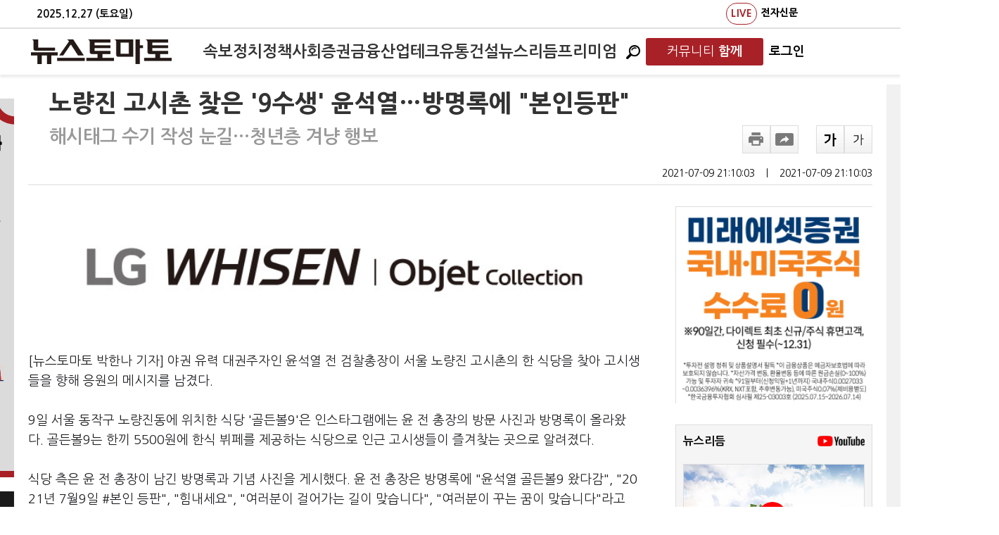

--- FILE ---
content_type: text/html; charset=utf-8
request_url: https://www.google.com/recaptcha/api2/aframe
body_size: 266
content:
<!DOCTYPE HTML><html><head><meta http-equiv="content-type" content="text/html; charset=UTF-8"></head><body><script nonce="uqucgAUK_Jo7Pf5d2nwRQg">/** Anti-fraud and anti-abuse applications only. See google.com/recaptcha */ try{var clients={'sodar':'https://pagead2.googlesyndication.com/pagead/sodar?'};window.addEventListener("message",function(a){try{if(a.source===window.parent){var b=JSON.parse(a.data);var c=clients[b['id']];if(c){var d=document.createElement('img');d.src=c+b['params']+'&rc='+(localStorage.getItem("rc::a")?sessionStorage.getItem("rc::b"):"");window.document.body.appendChild(d);sessionStorage.setItem("rc::e",parseInt(sessionStorage.getItem("rc::e")||0)+1);localStorage.setItem("rc::h",'1766861014230');}}}catch(b){}});window.parent.postMessage("_grecaptcha_ready", "*");}catch(b){}</script></body></html>

--- FILE ---
content_type: text/css
request_url: https://www.newstomato.com/css/main.css?202512280343
body_size: 27299
content:
.topgrobal_wrap01{width:100%;height:25px;margin-bottom:15px;font-family: "Nanum Gothic","다음";font-size:11px;background:url(/images/tg_under_line01.gif) repeat-x;position:relative;overflow:hidden;z-index:99999;}
.topgrobal_wrap01 .l_quick{width:350px;height:10px;margin:0;padding:0;text-align:left;position:absolute;left:0;top:0;float:left;}
.topgrobal_wrap01 .r_quick{width:350px;height:10px;margin:0;padding:0;text-align:right;position:absolute;right:0;top:0;float:right;}
.topgrobal_wrap01 .l_quick a:link, .topgrobal_wrap01 .r_quick a:link, .topgrobal_wrap01 .l_quick a:visited, .topgrobal_wrap01 .r_quick a:visited{color:#898989;text-decoration:none;}
.topgrobal_wrap01 .l_quick a:hover, .topgrobal_wrap01 .r_quick a:hover, .topgrobal_wrap01 .l_quick a:active, .topgrobal_wrap01 .r_quick a:active{color:#000;text-decoration:none;}

.topgrobal_wrap01 .tg_style01{width:980px;height:25px;margin:0 auto;font-family: "Nanum Gothic","다음";font-size:11px;text-align:left;letter-spacing:-1px;}
.topgrobal_wrap01 .tg_style01 dl{margin:0;_display:inline;float:left;position:relative;}
.topgrobal_wrap01 .tg_style01 dt{}
.topgrobal_wrap01 .tg_style01 dd{margin:0;float:left;}
.topgrobal_wrap01 .tg_style01 .f{float:left;}
.topgrobal_wrap01 .tg_style01 dd a{width:88px;height:10px;margin:0;padding:7px 0;background-color:#f6f6f6;border-right:1px solid #d5d5d5;border-bottom:1px solid #d5d5d5;color:#898989;text-align:center;text-decoration:none;float:left;}
.topgrobal_wrap01 .tg_style01 .f a{width:88px;height:10px;margin:0;padding:7px 0;border-left:1px solid #d5d5d5;border-bottom:1px solid #d5d5d5;color:#898989;text-align:center;text-decoration:none;float:left;}
.topgrobal_wrap01 .tg_style01 dd a:link, .topgrobal_wrap01 .tg_style01 .f a:link, .topgrobal_wrap01 .tg_style01 dd a:visited, .topgrobal_wrap01 .tg_style01 .f a:visited{text-decoration:none;}
.topgrobal_wrap01 .tg_style01 dd a:hover, .topgrobal_wrap01 .tg_style01 .f a:hover, .topgrobal_wrap01 .tg_style01 dd a:active, .topgrobal_wrap01 .tg_style01 .f a:active{background-color:#fff;border-bottom:1px solid #fff;font-weight:bold;color:#000;text-decoration:none;}
.topgrobal_wrap01 .tg_style01 dd a.focus{background-color:#fff;border-bottom:1px solid #fff;font-weight:bold;color:#000;text-decoration:none;}


.top_sarea{width:355px;height:36px;margin:0 auto;background:url(../images/top_search_bar.gif) no-repeat;position:relative;bottom:10px;}
.top_sselect{width:78px;position:absolute;left:4px;top:5px;float:left;}
.top_sselect .searchList {width:76px;border:1px solid #333;position:absolute;top:-1px;left:-1px;display:none;}
.top_sselect .searchList ul, .top_sselect .searchList li{list-style:none;}
.top_sselect .searchList img{padding:0;border:0;margin-left:-40px;}
.top_sselect .searchList li.current{position:relative;overflow:hidden;list-style:none;}
.top_sselect .searchList li.current .a{position:absolute;left:0;top:0;}
.top_sselect .searchList li.current .b{position:absolute;left:56px;top:0;}
.top_sselect .searchList li.current img{list-style:none;}
.top_sselect .searchList li.borderAdd{border-top:1px solid #cbcbcb;list-style:none;}
.top_sselect .glbSearchList{width:36px;border:1px solid #333;background:#fff;position:absolute;top:10px;left:0;display:none;list-style:none;z-index:99999;}
.curPointer{cursor:pointer;}

.top_sinput{width:293px;font-size:18px; padding-bottom:2px; border:none;position:absolute;left:4px;top:1px;}
.top_sbtn{width:49px;height:34px;background:url(/images/top_search_btn.gif) no-repeat -2px -2px;border:1px solid #1e467c;position:absolute;right:0;top:0;}


.a_copy2 {font-size:14px;}    
.a_copy2 a:link{	text-decoration: none; }
.a_copy2 a:visited{ text-decoration: none; }
.a_copy2 a:active { text-decoration: none; }
.a_copy2 a:hover{ text-decoration: none; }

.blackText12 { font-size:12px; color:#111111; font-family: "Nanum Gothic","굴림"; text-align:center; text-decoration:none}
.blackText12 a:link { font-size:12px; color:#111111; font-family: "Nanum Gothic","굴림"; text-align:center; text-decoration:none}
.blackText12 a:active { font-size:12px; color:#111111; font-family: "Nanum Gothic","굴림"; text-align:center; text-decoration:underline}
.blackText12 a:visited { font-size:12px; color:#111111; font-family: "Nanum Gothic","굴림"; text-align:center; text-decoration:none}
.blackText12 a:hover { font-size:12px; color:#111111; font-family: "Nanum Gothic","굴림"; text-align:center; text-decoration:underline}


.blackText13 { 
    font-size:13px; 
    color:#111111; 
    line-height: 15px;
    font-family: "Nanum Gothic","굴림"; 
	text-decoration: none; 
    }

.blackText13:visited{ 
     font-size:13px; 
     color:#2688d9;
     line-height: 15px;
     font-family: "Nanum Gothic","굴림"; 
     text-decoration:none; 
    }
    
.blackText13:hover{ 
     font-size:13px; 
     color:#111111;
     line-height: 15px;
     font-family: "Nanum Gothic","굴림"; 
     text-decoration:none; 
    }

.black_12_bold {
	font-family: "Nanum Gothic", "돋움";
	font-size: 12px;
	color: #000000;
	font-weight: bold;
	text-align: left;
	text-decoration: none; 
}

.black_12_bold:visited {
	font-family: "Nanum Gothic", "돋움";
	font-size: 12px;
	color: #2688d9;
	font-weight: bold;
	text-align: left;
	text-decoration: none; 
}

.black_12_bold:hover {
	font-family: "Nanum Gothic", "돋움";
	font-size: 12px;
	color: #000000;
	font-weight: bold;
	text-align: left;
	text-decoration: none; 
}

.black_12_style1 {
	font-family: "Nanum Gothic", "돋움";
	font-size:12px;
	line-height: 17px;
	text-align: left;
	text-decoration: none; 
}

.black_13_bold 
{
	color: #333333;
    font-family: "Nanum Gothic", "굴림";
	font-size: 13px;
	font-weight: bold;
	text-align: left;
	text-decoration: none; 
}

.blue_12 {
	font-family: "Nanum Gothic", "돋움";
	font-size: 12px;
	color: #000000;
	text-align: left;
	text-decoration: none; 
}

.blue_12:visited{
	font-family: "Nanum Gothic", "돋움";
	font-size: 12px;
	color: #2688d9;
	text-align: left;
	text-decoration: none; 
}

.blue_12:hover{
	font-family: "Nanum Gothic", "돋움";
	font-size: 12px;
	color: #ff7f50;
	text-align: left;
	color: #ff7f50;
	text-decoration: none; 
}

.blue_12_bold {
	font-family: "Nanum Gothic", "돋움";
	font-size: 12px;
	color: #000000;
	font-weight: bold;
	text-align: left;
	text-decoration: none; 
}

.blue_12_bold:visited{
	font-family: "Nanum Gothic", "돋움";
	font-size: 12px;
	color: #2688d9;
	font-weight: bold;
	text-align: left;
	text-decoration: none; 
}

.blue_12_bold:hover{
	font-family: "Nanum Gothic", "돋움";
	font-size: 12px;
	color: #809bc5;
	font-weight: bold;
	text-align: left;
	text-decoration: none; 
}

.blue_12_lighter {
	font-family: "Nanum Gothic", "돋움";
	font-size: 12px;
	color: #000000;	
	font-weight:lighter;
	text-align: left;
	text-decoration: none; 
}

.blue_12_lighter:visited{
	font-family: "Nanum Gothic", "돋움";
	font-size: 12px;
	color: #2688d9;
	font-weight: lighter;
	text-align: left;
	text-decoration: none; 
}

.blue_12_lighter:hover{
	font-family: "Nanum Gothic", "돋움";
	font-size: 12px;
	color: #809bc5;
	font-weight: lighter;
	text-align: left;
	text-decoration: none; 
}
.sub_head_blue_13_bold {
	font-family: "Nanum Gothic", "돋움";
	font-size: 13px;
	color: #03036f;
	line-height: 18px;
	font-weight: bold;
	text-align: left;
	word-spacing: 1px;
	letter-spacing: -1px;
	text-decoration: none; 
}
.sub_head_blue_13_bold:visited {
	font-family: "Nanum Gothic", "돋움";
	font-size: 13px;
	color: #2688d9;
	line-height: 18px;
	font-weight: bold;
	text-align: left;
	word-spacing: 1px;
	letter-spacing: -1px;
	text-decoration: underline;
}
.sub_head_blue_13_bold:hover {
	font-family: "Nanum Gothic", "돋움";
	font-size: 13px;
	color: #ff7f50;
	line-height: 18px;
	font-weight: bold;
	text-align: left;
	word-spacing: 1px;
	letter-spacing: -1px;
	text-decoration: underline;
}

.dark_blue_12 {
	font-family: "Nanum Gothic", "돋움";
	font-size: 12px;
	font-weight:bold;
	color: #7d7d7d;
	word-spacing: 1px;
    letter-spacing: -1px;
    text-decoration: none; 
}

/*.dark_blue_12:visited {
	font-family: "Nanum Gothic", "돋움";
	font-size: 12px;
	font-weight:bold;
	color: #2688d9;
	word-spacing: 1px;
	letter-spacing: -1px;
	border-top-width: 0px;
	border-right-width: 0px;
	border-bottom-width: 3px;
	border-left-width: 0px;
	border-top-style: none;
	border-right-style: none;
	border-bottom-style: solid;
	border-left-style: none;
	border-top-color: #FFFFFF;
	border-right-color: #FFFFFF;
	border-bottom-color: #131b2f;
	border-left-color: #FFFFFF;
	text-decoration: none; 
}
*/
.dark_blue_12:hover {
	font-family: "Nanum Gothic", "돋움";
	font-size: 12px;
	font-weight:bold;
	color: #131b2f;
	word-spacing: 1px;
	letter-spacing: -1px;
	border-top-width: 0px;
	border-right-width: 0px;
	border-bottom-width: 3px;
	border-left-width: 0px;
	border-top-style: none;
	border-right-style: none;
	border-bottom-style: solid;
	border-left-style: none;
	border-top-color: #FFFFFF;
	border-right-color: #FFFFFF;
	border-bottom-color: #131b2f;
	border-left-color: #FFFFFF;
	text-decoration: none; 
}

.dark_blue_12_bold {
	font-family: "Nanum Gothic", "돋움";
	font-size: 12px;
	color: #02388c;
	font-weight: bold;
	line-height: 13px;
	text-align: left;
	text-decoration: none; 
}

.eachResult {
    width:980px; 
    font-size:13px;
    color:#111111;
    font-family: "Nanum Gothic","굴림";
    margin-left:20px;
    margin-top:10px;
    margin-right:10px;
    vertical-align:top;
    }


.fast_w_txt{
    font-family: "Nanum Gothic", "돋움"; 
    font-size:11px; 
    color:#ffffff; 
    text-decoration: none; 
}   

.fast_w_txt:visited{
    font-family: "Nanum Gothic", "돋움"; 
    font-size:11px; 
    color:#2688d9; 
    text-decoration: none; 
}

.fast_w_txt:hover{
    font-family: "Nanum Gothic", "돋움"; 
    font-size:11px; 
    color:#ff7f50; 
    text-decoration: none; 
}


    
.grayLine {
    width:100%;
    border-top:1px solid #c7c7c7;
    margin-top:20px;
    height:1px;
    }

.gray_11_time {
	font-family: "Nanum Gothic", "돋움";
	font-size: 11px;
	color: #595959;
	line-height: 15px;
	text-align: left;
	text-decoration: none; 
}

.gray_11_time:visited {
    text-decoration:none;
	font-family: "Nanum Gothic", "돋움";
	font-size: 11px;
	color: #2688d9;
	line-height: 15px;
	text-align: left;
	text-decoration: none; 
}

.gray_11_time:hover {
    text-decoration:none;
	font-family: "Nanum Gothic", "돋움";
	font-size: 11px;
	color: #c80007;
	line-height: 15px;
	text-align: left;
	text-decoration: none; 
}



 


.jisu_red_11 {
	font-family: "Nanum Gothic", "돋움";
	font-size: 11px;
	color: #ff0202;
	line-height: 17px;
	text-align: right;
	word-spacing:1px;
    letter-spacing: 0px;
}

.jisu_blue_11 {
	font-family: "Nanum Gothic", "돋움";
	font-size: 11px;
	color: #026dff;
	line-height: 17px;
	text-align: right;
	word-spacing: 1px;
    letter-spacing: 0px;
}
.jisu_onChanged {
	font-family: "Nanum Gothic", "돋움";
	font-size: 11px;
	color: #000000;
	line-height: 17px;
	text-align: right;
	word-spacing: 1px;
    letter-spacing: 0px;
}

.left_issue{
    font-family: "Nanum Gothic", "돋움"; 
    font-size:13px; 
    font-weight:bold; 
    /*color:#05028b; */
	color:#000a57;
    line-height:18px; 
    text-align:left;
    text-decoration: none; 
}
.left_issue:visited{
    font-family: "Nanum Gothic", "돋움"; 
    font-size:13px; 
    font-weight:bold; 
	/*color: #ff7f50;*/
	color:#2688d9;
    line-height:18px; 
    text-align:left;
    text-decoration: none; 
}

.left_issue:hover{
    font-family: "Nanum Gothic", "돋움"; 
    font-size:13px; 
    font-weight:bold; 
	/*color: #ff7f50;*/
	color:#000a57;
    line-height:18px; 
    text-align:left;
    text-decoration: none; 
}

.linkedBlueText13 {
     font-size:13px; 
     color:#0030cd; 
     font-family: "Nanum Gothic","굴림"; 
     text-decoration: none;
     }
.linkedBlueText13:visited{
     color:#2688d9; 
     font-size:13px; 
     font-family: "Nanum Gothic","굴림"; 
     text-decoration:underline;
     }
.linkedBlueText13:hover{
     color:#0030cd; 
     font-size:13px; 
     font-family: "Nanum Gothic","굴림"; 
     text-decoration:underline;
     }
     
.linkedBlueText12 {font-size:13px; color:#0030cd; font-family: "Nanum Gothic","굴림";  text-decoration:underline}
.linkedBlueText12 a:link {color:#0030cd; font-size:13px; font-family: "Nanum Gothic","굴림";  text-decoration:underline}
.linkedBlueText12 a:visited {color:#0030cd; font-size:13px; font-family: "Nanum Gothic","굴림"; text-decoration:underline}
.linkedBlueText12 a:hover {color:#0030cd; font-size:13px; font-family: "Nanum Gothic","굴림"; text-decoration:underline}

.main11 {
   font-family: "Nanum Gothic", "돋움"; 
   color: #000a57; 
   font-size:15px; 
   font-weight: bold; 
   letter-spacing:-2px;
   word-spacing:0px;
   height:22px;
   text-decoration: none; 
}

.main11:visited {
    font-family: "Nanum Gothic", "돋움"; 
    letter-spacing:-2px;
    word-spacing:0px;
    color: #2688d9;
    text-decoration:underline; 
}

.main11:hover {
    font-family: "Nanum Gothic", "돋움"; 
    letter-spacing:-2px;
    word-spacing:0px;
    color: #ff7f50;
    text-decoration:underline; 
}

.main11:visited {
   font-family: "Nanum Gothic", "돋움"; 
   color: #2688d9; 
   font-size:15px; 
   font-weight: bold; 
   letter-spacing:-2px;
   word-spacing:0px;
   height:22px;
   text-decoration: none; 
}
    
.orange_12_bold {
	font-family: "Nanum Gothic", "돋움";
	font-size: 12px;
	color: #f27200;
	font-weight: bold;
	line-height: 17px;
	text-align: left;
	word-spacing: 1px;
    letter-spacing: -1px;
}  

.sub_head_blue_13_bold {
	font-family: "Nanum Gothic", "돋움";
	font-size: 13px;
	color: #03036f;
	line-height: 18px;
	font-weight: bold;
	text-align: left;
	word-spacing: 1px;
	letter-spacing: -1px;
}  

.sub_head_black_15_bold {
	font-family: "Nanum Gothic", "돋움";
	font-size: 16px;
	color: #000000;
	line-height: 18px;
	font-weight: bold;
	text-align: left;
	word-spacing: 2px;
	letter-spacing: -1px;
	text-decoration: none; 
}

.sub_head_black_15_bold:visited {
	font-family: "Nanum Gothic", "돋움";
	font-size: 16px;
	color: #2688d9;
	line-height: 18px;
	font-weight: bold;
	text-align: left;
	word-spacing: 2px;
	letter-spacing: -1px;
	text-decoration: none; 
}

.sub_head_black_15_bold:hover {
	font-family: "Nanum Gothic", "돋움";
	font-size: 16px;
	color: #ff7f50;
	line-height: 18px;
	font-weight: bold;
	text-align: left;
	word-spacing: 2px;
	letter-spacing: -1px;
	text-decoration: none; 
}


.top_v_txt{
     font-family: "Nanum Gothic", "돋움"; 
     font-size:11px; 
     color:#000a57; 
     line-height:13px; 
     padding:0px;
     text-decoration: none; 
 } 

.top_v_txt:visited{
     font-family: "Nanum Gothic", "돋움"; 
     font-size:11px;
     text-decoration:underline; 
     color:#2688d9;
 }
 
.top_v_txt:hover{
     font-family: "Nanum Gothic", "돋움"; 
     font-size:11px;
     text-decoration:underline; 
     color:#000a57;
 }

.top18{
   font-family: "Nanum Gothic", "돋움"; 
   color:#000000; 
   font-size:18pt; 
   font-weight: bold; 
   line-height:30px; 
   letter-spacing:-2px; 
   word-spacing:0px;
   text-decoration: none; 
   }    

.top18:visited{ 
     font-family: "Nanum Gothic", "돋움"; 
     text-decoration:underline; 
     color:#2688d9;
     font-weight: bold;
     letter-spacing:-2px; 
     word-spacing:0px;
     text-decoration: none; 
}  
    
.top18:hover{ 
     font-family: "Nanum Gothic", "돋움"; 
     text-decoration:underline; 
     color:#ff7f50;
     font-weight: bold;
     letter-spacing:-2px; 
     word-spacing:0px;
     text-decoration: none; 
}    

#t_total, #t_total a {width:76px; background:url('http://image.newstomato.com/images/tab01.gif') top left no-repeat;}
#t_news, #t_news a{width:53px;background:url('http://image.newstomato.com/images/tab02.gif') top left no-repeat;}
#t_movie, #t_movie a{width:64px;background:url('http://image.newstomato.com/images/tab05.gif') top left no-repeat;}

#LeftContentBoxTop{ width:230px;border:1px solid #dbdbdb;background-color:#e1e1e1; height:20px; vertical-align:bottom;}
#LeftContentBox{width:230px; padding:0; margin:0; border:1px solid #dbdbdb;}

#ContentBoxTop{width:230px;height:20px;border:1px solid #dbdbdb;background-color:#e1e1e1;vertical-align:bottom;}
#ContentBox{width:230px; padding:0; margin:0; border:1px solid #dbdbdb;}

#footer {width:980px;background-color:#F2F2F2; text-align:center; margin:0 auto; text-align:center;}
#footer_bg{width:980px;margin:0 auto;text-align:center;background-color:#455177;}


#menu_bg{width:980px;height:61px;margin:0 0 20px 0;padding-top:10px;float:right}
#wholeheader{ width:100%;}

#tabmenu{margin-top:2px; height:32px; background:url('../Images/gnb_bottom_bg.gif');}

#tabnav {position:relative; float:left;list-style:none;margin:0 0px;padding:0;height:27px;display:inline;overflow:hidden;width:980px; top:5px; left:20px;}

#tabnav li {background-repeat:no-repeat;margin:0;padding:0;display:inline;list-style:none}

#tabnav a {background-repeat:no-repeat;float:left;margin-left:0px;/*padding:8px 0 0 0;*/height:27px !important;height :27px;}
#tabnav a.selected {background-position:0 -54px;background-repeat:no-repeat; font-weight:bold;}
#tabnav a.selected:hover{background-position:0 -54px;background-repeat:no-repeat}
#tabnav a:hover {background-position:0 -27px; text-decoration:none;}


#middle_tab
{
    padding: 0 5px;
}
#middle_tab b
{
    font: bold 24px/26px "돋음" ,Dotum, "굴림" ,Gulim;
    color: #666;
    letter-spacing: -1px;
}
#middle_tab .f
{
    font: 11px/120% "돋음" ,Dotum, "굴림" ,Gulim;
    color: #999;
    font-weight: normal;
    letter-spacing: -1px;
}


 /* fs_font-size	*/
    .fs10 { font-size: 10px;}
    .fs11 { font-size: 11px;}
    .fs12 { font-size: 12px;}
    .fs13 { font-size: 13px;}
    .fs14 { font-size: 14px;}
    .fs15 { font-size: 15px;}
    .fs16 { font-size: 16px;}
    .fs17 { font-size: 17px;}
    .fs18 { font-size: 18px;}
    .fs19 { font-size: 19px;}
    .fs20 { font-size: 20px;}
    .fs21 { font-size: 21px;}
    
    /* fwb_font-weight */
    .fwb { font-weight: bold; }
    /* ffd_font-familyt */
    .ffd { font-family: "Nanum Gothic", 	tahoma,arial,"돋움"; }
    /* fls_letter-spacing */
    .fls_m1 { letter-spacing:  -1px; }
    /* flh_line-height */
    .flh14 { line-height:14px;}
    .flh15 { line-height:15px;}
    .flh16 { line-height:16px;}
    .flh17 { line-height:17px;}
    .flh18 { line-height:18px;}
    .flh19 { line-height:19px;}
    .flh20 { line-height:20px;}
    .flh21 { line-height:21px;}
    .flh22 { line-height:22px;}
    .flh23 { line-height:23px;}
    .flh24 { line-height:24px;}

     /* font-color */
    .fcffffff { color:#FFFFFF;}
    
    .fc999999 { color:#999999;}
    
    .fc707070 { color:#707070;}
    
    .fc808080 { color:#808080;}
    
    .fc3d3d3d { color:#3D3D3D;}
    
    .fc000000 { color:#000000;}
    
    .fcea090e { color:#EA090E;}
    
    .fc3b6db5 { color:#3B6DB5;}
    
    .fc4d99e5 { color:#4D99E5;}
    
    .fc607587 { color:#607587;}
    
    .fcb4d14e { color:#B4D14E;}
    
    .fcff6600 { color:#FF6600;}
    
    .fc8b4513 { color:#8B4513;}
    
    .fc009600 { color:#009600;}
    
    .fcb88a5d { color:#B88A5D;}
    
    .fcff7f50 { color:#FF7F50;}
    
    .fc800000 { color:#800000;}
    
    .fc01498D { color:#01498D;}
    
    .fc8c6239 { color:#8C6239;}        

    /* style of item titles on edit and admin pages */
    .SubHead    {
        font-family: "Nanum Gothic", Tahoma, Arial, Helvetica;
        font-size:  11px;
        font-weight:    bold;
        color: #003366;
    }
    
    .dark_blue_11{
	    font-family: "Nanum Gothic", "돋움";
	    font-size: 11px;
	    color: #02388c;
	    line-height: 17px;
	    text-align: left;
	    word-spacing: 1px;
        letter-spacing: -1px;
    }
    .gray_11_time_right {
	    font-family: "Nanum Gothic", "돋움";
	    font-size: 11px;
	    color: #595959;
	    line-height: 15px;
	    text-align: right;
	    word-spacing:-1px;
    }

    

    .article_stitle {
	    font-family: "Nanum Gothic", "돋움";
	    font-size: 17px;
	    color: #595959;
	    font-weight: bold;
	    text-align: left;
	    word-spacing: 0px;
	    letter-spacing: -2px;
    }
    .black_15 {
	    font-family: "Nanum Gothic", "돋움";
	    font-size: 15px;
	    color: #000000;
	    line-height: 22px;
	    text-align: left;
	    word-spacing: 1px;
        letter-spacing: 0px;
    }
    .bbs_b{ border-bottom:  1px solid #DADADA; height:  26px; text-align:  center;}
    .quick_top{margin:26px 0 0 105px;border:3px solid #ddd;background-color:#fff;text-align:left;position:absolute;width:170px;z-index:1000;}
    
    .TransparentGrayBackground 
    {
	    position: fixed;
	    top: 0;
	    left: 0;
    	
	    background-color:Gray;
    	
	    height: 100%;
	    width: 100%;
	    min-height: 100%;
	    min-width: 100%
    }

    /* Style classes for Sample5 */
    .Sample5PageUpdateProgress
    {
	    background-color:#CF4342;
	    color:#fff;
	    width: 150px;
	    text-align: center;
	    vertical-align: middle;
	    position: absolute;
	    bottom: 50%;
	    left: 45%;
    }
    
    #middle_tab{padding:7px 0 0 0;}
    #middle_tab b{font:bold 24px/26px arial;letter-spacing:-1px;}
    #middle_tab .f{font:10px/120% tahoma;font-weight:normal;}
    #middle_tab .fred{color:#f10a0d;}
    #middle_tab .fblue{color:#0982ee;} 
    #middle_tab .fred_b{font:bold 24px/26px arial;letter-spacing:-1px;color:#f10a0d;}
    #middle_tab .fblue_b{font:bold 24px/26px arial;letter-spacing:-1px;color:#0982ee;}            
    
    #rigt_tab{padding:2px 0 0 10px;}
    #rigt_tab .num{padding:5px 0;font:10px/120% tahoma;letter-spacing:-1px;text-align:right;}
    #rigt_tab b{margin:0 20px 0 0;font:18px/20px arial;letter-spacing:-1px;}
    #rigt_tab .red{margin:0 20px 0 0;color:#f10a0d;}
    #rigt_tab .blue{margin:0 20px 0 0;color:#0982ee;}
    #rigt_tab .black{margin:0 20px 0 0;color:#666;} 
    
    .silver {border:1px solid #7f9db9;background-color:#bde794;}
    .white {border:1px solid #7f9db9;background-color:white;}         
    
    .text12_bold						{ color:  #736357; font-weight:	bold; }
    .text06_20							{ color:  #3D3D3D; line-height:	18px; }      
    .text21_s_bold						{ color:  #999999; font-size:  11px; font-weight: bold;	}    
    .text24_bold { font-weight: lighter; font-size: 12px;}
    
    .tabType {width:600;height:27px;text-align:left;background:url(./images/tab_bg.gif) top repeat-x;}
    .tabType ul {margin:0;padding:0;}
    .tabType li {float:left;margin-right:2px;vertical-align:top;list-style:none;}
    .tabType li img { vertical-align: top; }
    
.left_issue444
{
	font-family: "Nanum Gothic", "돋움";
	font-size: 13px;
	font-weight: bold;
	color: #05028b;
	line-height: 18px;
	text-align: left;
	text-decoration: none;
}
.left_issue444 a
{
	font-weight: bold;
	color: #05028b;
	text-decoration: none;
}
.left_issue444 a:visited
{
	font-weight: bold;
	color: #2688d9;
}
.left_issue444 a:active
{
	font-weight: bold;
	color: #05028b;
}
.left_issue444 a:hover
{
	font-weight: bold;
	color: #05028b;
}

.tmenu{width:980px;margin:0 auto;overflow:hidden;}
.divmenu_wrap{width:980px;margin:0 auto;padding:0 0 7px 0;position:relative;z-index:100;}
.divmenu_wrap ul, .divmenu_wrap li{margin:0;list-style:none;}
.divmenu_wrap .div_menu{height:36px;border:1px solid #263051;background-color:#2a3a61;}
.divmenu_wrap .div_menu .menu{border-left:1px solid #454f75;border-right:1px solid #1f2a4a;text-align:center;font-size:12px;font-weight:bold;letter-spacing:-1px;float:left;overflow:hidden;}
.divmenu_wrap .div_menu .menu a{width:69px;height:14px;padding:13px 0 9px;color:#efefef;text-decoration:none;display:inline-block;cursor:hand;}
.divmenu_wrap .div_menu .menu a:hover{background-color:#19233d;text-decoration:none;}
.divmenu_wrap .div_menu .sdmenu{float:right;}
.divmenu_wrap .div_menu .r_noline{border-right:none;}

.divmenu_wrap .div_smenu{width:982px;background-color:#e1e1e1;position:absolute;left:0;top:37px;z-index:10;}
.divmenu_wrap .div_smenu li{padding:5px;text-align:left;font-size:12px;display:none;}
.divmenu_wrap .div_smenu li a{ margin-bottom:5px;padding:6px 15px 4px;border-right:1px solid #cfcfcf;font-weight:bold;color:#7d7d7d;text-decoration:none;float:left;display:inline-block;}
.divmenu_wrap .div_smenu li a:link{text-decoration:none;}
.divmenu_wrap .div_smenu li a:hover{background-color:#cfcfcf;font-weight:bold;color:#fff;}

.divmenu_wrap .div_smenu #ichannelMenu1{margin-left:0;}
.divmenu_wrap .div_smenu #ichannelMenu2{}
.divmenu_wrap .div_smenu #ichannelMenu3{margin-left:0;}
.divmenu_wrap .div_smenu #ichannelMenu4{margin-left:75px;}
.divmenu_wrap .div_smenu #ichannelMenu5{margin-left:0}
.divmenu_wrap .div_smenu #ichannelMenu6{margin-left:200px;}
.divmenu_wrap .div_smenu #ichannelMenu7{margin-left:280px;}
.divmenu_wrap .div_smenu #ichannelMenu8{margin-left:400px;}
.divmenu_wrap .div_smenu #ichannelMenu9{margin-left:410px;}
.divmenu_wrap .div_smenu #ichannelMenu10{margin-left:465px;}
.divmenu_wrap .div_smenu #ichannelMenu11{margin-left:510px;}
.divmenu_wrap .div_smenu #ichannelMenu12{margin-left:570px;}

#history_wrap{width:780px;height:52px;position:relative;}
#history_wrap .hw_year{width:100%;height:30px;position:absolute;left:0;top:0;}
#history_wrap .hw_year ul{margin:0;padding:0;list-style:none;position:relative;}
#history_wrap .hw_year li{height:30px;text-align:center;font-size:16px;font-weight:bold;line-height:30px;float:left;}
#history_wrap .hw_point{width:100%;height:22px;background:url(http://image.newstomato.com/images/history_line_bg.gif) repeat-x;position:absolute;left:0;top:30px;}
#history_wrap .hw_point ul{margin:0;padding:0;list-style:none;position:relative;}
#history_wrap .hw_point li{height:22px;text-align:center;line-height:22px;float:left;}
.hw_info{margin-top:30px;}
.hw_info h1{margin-bottom:10px;}
.hw_info p{margin:0 0 30px 15px;font-size:14px;line-height:24px;}

#footer{width:980px;height:22px;margin:60px auto 0;padding:5px 10px;background-color:#35446d;border-top:4px solid #000;text-align:center;clear:both;}
#footer span{margin:0 5px;color:#ccc;}
#footer a{
	font-family: "Nanum Gothic", "돋움";
	font-size:11px;
	color:#fff;
	line-height:15px;
	text-align:left;
	text-decoration:none; 
}

#footer_bg{width:980px;margin:0 auto;text-align:center;background-color:#fff;}

--- FILE ---
content_type: text/css
request_url: https://www.newstomato.com/css/print.css?202512280343
body_size: 1663
content:
/************************************************
*			프린트 : PRINT						*
************************************************/

@media print {
	.MsoNormal {word-break: break-all !important;}
	font, div, p, span, a{font-family: Nanum Gothic !important; line-height:160% !important;}

	.no-print-page {
		display: none; /* 작업의 편리함을 위해 넣은 페이지 구분선. 프린트 시에는 보이지 않음 */
	}
	h1 {
		color: #000;
		background: none;
	}
	nav, aside {
		display: none;
	}
	body, article {
		width: 100%;
		margin: 0;
		padding: 0;
		page-break-after: avoid;
	}
	@page {
		margin: 2cm;
	}

	.rn_grobal,
	.top_fix_wrap,
	.rc_r_bn,
	.rns_controll,
	.rc_sbn,
	.rn_sider,
	.gb_wrap,
	.s5_tit,
	.s_case5,
	.pf_wrap_ln,
	.rn_footer,
	.slide_close,
	iframe{
		display:none !important;
	}

	#rn_wrap{width:100%;position:relative;}
	.rn_container{width:96%;padding:3% 2%;padding:0;position:relative;}

	.rn_stitle{text-align:left;font-size:30px;font-weight:800;color:#333;line-height:34px;}
	.rn_stitle b{color:#999;}
	.rn_sstitle{font-size:22px;font-weight:bold;color:#999;}
	.rn_sdate{padding:20px 0 65px;text-align:right;font-size:12px;}
	.rn_sdate span{margin:0 7px;}

	.rn_scontent{width:96%;padding:3% 2%;border-top:1px solid #ddd !important;position:relative;}
	.rns_controll{display:none !important;}

	.rn_scontent .rns_text{padding:0 0 40px;}
	.rn_scontent .rns_text div{font-size:14px; color:#333;}
	.rn_scontent .rns_text p{font-size:14px; color:#333;}
	.rn_scontent .rns_text .copy{color:#333;}
	.rn_scontent .rns_text .desc{font-size:12px;color:#a7a7a7;}
}







--- FILE ---
content_type: application/javascript
request_url: https://www.newstomato.com/cdn/js/client_theme/basic_desktop.js
body_size: 41807
content:
var whCommentTheme = {
    box_naver_header: $(".append_wh_naver_header")
    , box_daum_header: $(".append_wh_daum_header")
    , box_facebook_header: $(".append_wh_facebook_header")
    , box_more_naver: $(".append_wh_cmt_more_naver")
    , box_more_daum: $(".append_wh_cmt_more_daum")
    , box_more_facebook: $(".append_wh_cmt_more_facebook")
    , box_more_samenews: $(".append_wh_cmt_more_samenews")
    , box_naver: $(".append_wh_cmt_list_naver")
    , box_daum: $(".append_wh_cmt_list_daum")
    , box_facebook: $(".append_wh_cmt_list_facebook")
    , box_total_list: $(".append_wh_total_lists")
    , box_comment_total_header: $(".append_wh_comment_total_header")
    , source_uid : ""
    , paper_link : ""
    , linkmap : {"NAVER":"","DAUM":"","FACEBOOK":""}
    , is_admin : false
    , init: function (link, source_uid) {
        whComment.setQueryString();

        whCommentTheme.source_uid = source_uid;
        whCommentTheme.paper_link = link;

        whComment.initData(source_uid,link,function(res){

            //var uid = res.DATA.UID;
            if (res.CODE != 200) {
                return alert('유효하지 않은 ...');
            }

            var sortset = res.DATA.SORTSET
                , filterset = res.DATA.FILTERSET
            ;
            whCommentTheme.linkmap = res.DATA.LINKMAP;

            $.each(sortset, function (k, v) {
                if (k == 0) {
                    if (!whComment.query_string.sort) {
                        $("#sortset span").text(v.VALUE);
                    }
                }

                if (whComment.query_string.sort == v.KEY) {
                    $("#sortset span").text(v.VALUE);
                }

                $(".wh_ulselect_filter.whs_order_new").append('<li><a href="javascript:;" data-key="' + v.KEY + '">' + v.VALUE + '</a></li>');
            });

            if (sortset.length > 0) {
                $("#sortset").css('display', 'inline-block');
            }

            $.each(filterset, function (k, v) {
                if (k == 0) {
                    if (!whComment.query_string.filter) {
                        $("#filterset span").text(v.VALUE);
                    }
                }

                if (whComment.query_string.filter == v.KEY) {
                    $("#filterset span").text(v.VALUE);
                }

                $(".wh_ulselect_filter.whs_order_filter").append('<li><a href="javascript:;" data-key="' + v.KEY + '">' + v.VALUE + '</a></li>');
            });

            if (filterset.length > 0) {
                $("#filterset").css('display', 'inline-block');
            }

            // 종합 보기
            if (whComment.query_string.type == "total") {
                whCommentTheme.initTotal(res);
            }
            else {
                whCommentTheme.initMedia(res);
            }
        },function(a,b) {
            if(b == "error") {
                $(".wh_loading_div").hide();
                $(".wh_cmt_none p").text('수집이 되지 않은 기사입니다.');
                $(".wh_cmt_none").show();
                $(".wh_btn_search").hide();
                $(".wh_media_total").parent().remove();
            }
        });

        whCommentTheme.documentReadyTheme();
    }
    , initMedia : function(res) {
        var query_string = whComment.getQueryString();

        // 미디어별 보기
        $(".wh_bg_media_total a").removeClass("on");
        $(".wh_bg_media_total").addClass("enable");
        $(".wh_bg_media_total .media").addClass("on");

        $(".wh_list_media_together").show();
        $.ajax({
            url: [whComment.ajax_url_client, whCommentTheme.source_uid, res.DATA.UID].join('/') + '?' + query_string,
        }).done(function () {

            var data, message, xhr;

            data = arguments[0];
            message = arguments[1];
            xhr = arguments[2];
            if (xhr.status == 200) {

                whCommentTheme.is_admin = data.DATA.IS_ADMIN == "Y" ?true:false;
                //data.DATA.COMMENTS.DATA.NAVER = {SUMMARY:{TOTAL_COUNT:0}};
                //data.DATA.COMMENTS.DATA.DAUM = {SUMMARY:{TOTAL_COUNT:0}};
                //data.DATA.COMMENTS.DATA.FACEBOOK = {SUMMARY:{TOTAL_COUNT:0}};
                var vendors = data.DATA.COMMENTS.DATA
                        ;

                //$(".wh_list_together").html('');
                //$(".wh_list_together").append(wh_list_together_html);

                //data.DATA.COMMENTS.SUMMARY.TOTAL_COUNT = 0;
                if(data.DATA.COMMENTS.SUMMARY.TOTAL_COUNT == 0) {
                    $(".wh_cmt_none").show();

                    if(typeof whCommentTheme.linkmap.NAVER != "undefined" && whCommentTheme.linkmap.NAVER != "") {
                        $(".wh_cmt_li_naver").show();
                        $(".wh_cmt_li_naver a").attr("href",whCommentTheme.linkmap.NAVER);
                    }
                    if(typeof whCommentTheme.linkmap.DAUM != "undefined" && whCommentTheme.linkmap.DAUM != "") {
                        $(".wh_cmt_li_daum").show();
                        $(".wh_cmt_li_daum a").attr("href",whCommentTheme.linkmap.DAUM);
                    }
                    if(typeof whCommentTheme.linkmap.FACEBOOK != "undefined" && whCommentTheme.linkmap.FACEBOOK != "") {
                        $(".wh_cmt_li_facebook").show();
                        $(".wh_cmt_li_facebook a").attr("href",whCommentTheme.linkmap.FACEBOOK);
                    }
                    if ($(".wh_cmt_none ul li:visible").length == 1) {
                        $(".wh_cmt_none ul li a").text("댓글달기");
                    }
                }
                else {

                    var tmplFuncMoreWrap = tmpl("tmpl_more_wrap");

                    // 유사한 기사 보기
                    //var tmplFuncMoreSamenews = tmpl("tmpl_more_samenews");
                    //$.dom(tmplFuncMoreSamenews({})).appendTo(whComment.box_more_samenews);
                    for (var vendor_name in vendors) {

                        if (vendor_name == "NAVER") {
                            var vendor = vendors['NAVER'],
                                    lists = vendor.DATA,
                                    total_count = vendor.SUMMARY.TOTAL_COUNT;

                            var tmplFuncNaverHeader = tmpl("tmpl_naver_header");
                            $.dom(tmplFuncNaverHeader({total_count: total_count,comment_link:whCommentTheme.linkmap.NAVER})).appendTo(whComment.box_naver_header);

                            if(total_count == 0) {
                                var tmplFuncNone = tmpl("tmpl_comment_media_none");
                                $.dom(tmplFuncNone({})).appendTo(whComment.box_more_naver);
                            }
                            else {
                                $.dom(tmplFuncMoreWrap({})).appendTo(whComment.box_more_naver);

                                whComment.naverData.total_count = total_count;
                                whComment.naverData.next = vendor.PAGING.NEXT;

                                whComment.getNaverList(lists);
                            }
                        }

                        if (vendor_name == "DAUM") {

                            var vendor = vendors['DAUM'],
                                    lists = vendor.DATA,
                                    total_count = vendor.SUMMARY.TOTAL_COUNT;

                            var tmplFuncDaumHeader = tmpl("tmpl_daum_header");
                            $.dom(tmplFuncDaumHeader({total_count: total_count,comment_link:whCommentTheme.linkmap.DAUM})).appendTo(whComment.box_daum_header);

                            if(total_count == 0) {
                                var tmplFuncNone = tmpl("tmpl_comment_media_none");
                                $.dom(tmplFuncNone({})).appendTo(whComment.box_more_daum);
                            }
                            else {
                                $.dom(tmplFuncMoreWrap({})).appendTo(whComment.box_more_daum);

                                whComment.daumData.total_count = total_count;
                                whComment.daumData.next = vendor.PAGING.NEXT;

                                whComment.getDaumList(lists);
                            }
                        }

                        if (vendor_name == "FACEBOOK") {
                            var vendor = vendors['FACEBOOK'],
                                    lists = vendor.DATA,
                                    total_count = vendor.SUMMARY.TOTAL_COUNT;

                            var tmplFuncFacebookHeader = tmpl("tmpl_facebook_header");
                            $.dom(tmplFuncFacebookHeader({total_count: total_count,comment_link:whCommentTheme.linkmap.FACEBOOK})).appendTo(whComment.box_facebook_header);

                            if(total_count == 0) {
                                var tmplFuncNone = tmpl("tmpl_comment_media_none");
                                $.dom(tmplFuncNone({})).appendTo(whComment.box_more_facebook);
                            }
                            else {
                                $.dom(tmplFuncMoreWrap({})).appendTo(whComment.box_more_facebook);

                                whComment.facebookData.total_count = total_count;
                                whComment.facebookData.next = vendor.PAGING.NEXT;

                                whComment.getFacebookList(lists);
                            }
                        }
                    }

                    $(".wh_cmt_update_time .update_time").text(whComment.dateTime("Y.m.d H:i", data.DATA.UPDATED_AT) + " Updated");
                }

                whComment.bodyHeightResize();
            }

            $(".wh_loading_div").hide();
        });
    }
    , initTotal : function(res) {

        var query_string = whComment.getQueryString();

        $(".wh_bg_media_total a").removeClass("on");
        $(".wh_bg_media_total").removeClass("enable");
        $(".wh_bg_media_total .total").addClass("on");

        $(".wh_list_total_together").show();

        $.ajax({
            url: [whComment.ajax_url_client, res.DATA.UID].join('/') + '/comments?' + query_string,
        }).done(function () {
            var data, message, xhr;

            data = arguments[0];
            message = arguments[1];
            xhr = arguments[2];
            if (xhr.status == 200) {
                var lists = data.DATA.DATA,
                    vendor = data.DATA,
                    total_count = vendor.SUMMARY.TOTAL_COUNT;

                whCommentTheme.is_admin = data.DATA.IS_ADMIN == "Y" ?true:false;

                //total_count = 0;
                if(total_count == 0) {
                    $(".wh_cmt_none").show();

                    if(typeof whCommentTheme.linkmap.NAVER != "undefined" && whCommentTheme.linkmap.NAVER != "") {
                        $(".wh_cmt_li_naver").show();
                        $(".wh_cmt_li_naver a").attr("href",whCommentTheme.linkmap.NAVER);
                    }
                    if(typeof whCommentTheme.linkmap.DAUM != "undefined" && whCommentTheme.linkmap.DAUM != "") {
                        $(".wh_cmt_li_daum").show();
                        $(".wh_cmt_li_daum a").attr("href",whCommentTheme.linkmap.DAUM);
                    }
                    if(typeof whCommentTheme.linkmap.FACEBOOK != "undefined" && whCommentTheme.linkmap.FACEBOOK != "") {
                        $(".wh_cmt_li_facebook").show();
                        $(".wh_cmt_li_facebook a").attr("href",whCommentTheme.linkmap.FACEBOOK);
                    }
                    if ($(".wh_cmt_none ul li:visible").length == 1) {
                        $(".wh_cmt_none ul li a").text("댓글달기");
                    }
                }
                else {
                    var tmplFuncTotalHeader = tmpl("tmpl_comment_total_header");
                    $.dom(tmplFuncTotalHeader({
                        total_count: total_count
                        , naver_link:whCommentTheme.linkmap.NAVER
                        , daum_link:whCommentTheme.linkmap.DAUM
                        , facebook_link:whCommentTheme.linkmap.FACEBOOK
                    })).appendTo(whComment.box_comment_total_header);

                    whComment.totalData.total_count = total_count;
                    whComment.totalData.next = vendor.PAGING.NEXT;

                    $(".wh_list_total_together .wh_more_wrap").show();

                    whComment.getTotalList(lists);
                }

                $(".wh_cmt_update_time .update_time").text(whComment.dateTime("Y.m.d H:i", data.DATA.UPDATED_AT) + " Updated");

                whComment.bodyHeightResize();
            }

            $(".wh_loading_div").hide();
        });
    }

    /**
     * document ready
     */
    , documentReadyTheme: function () {
        whComment.documentReady();

        var modal_text = "";

        if(whComment.query_string.query != "") {
            $('.wh_header_search_bar').show();
            $("#search_text").val(whComment.query_string.query);
            $("#search_text").next().addClass("btn_close");
        }

        $(document).on('keypress keydown blur','#search_text', function (e) {

            var $this = $(this);

            setTimeout(function(){
                if($this.val() == "") {
                    $("#search_text").next().removeClass("btn_close");
                }
                else {
                    $("#search_text").next().addClass("btn_close");
                }
            },100);
        });

        $(document).on('click','.wh_btn_search.btn_close', function (e) {
            whComment.query_string.query = "";

            location.href = "?" + whComment.getQueryString();
        });

        $(document).on('click','.click_goto_data_link', function (e) {
            var link = $(this).attr("data-link")
                ;
            window.open(decodeURIComponent(link));
        });

        $(document).on('click','.cmt_id a', function (e) {
            var action = $(this).data("ACTION");
            var $this = $(this);
            var keys = Object.keys(action);
            console.log(action);
            if (keys.length == 1) {
                var key = keys[0];
                window.open(action[key].LINK[0].URL);
            } else {
                var whpopup_html = [];
                var top = parseInt(e.pageY)+10
                    , left = parseInt(e.pageX)-70
                    ;

                if(left < 20) {
                    left = 20;
                }
                if (modal_text != $this.text()) {
                    $('.whpopup_user_mo_new').hide();
                }

                if(!$(".whpopup_user_mo_new").is(":visible")) {
                    whpopup_html.push('<div class="whpopup_user_mo_new" style="top:'+top+'px;left:'+left+'px;">');
                    whpopup_html.push(' <ul class="'+$this.attr("data-popup")+'">');

                    $.each(action, function (id, a) {
                        whpopup_html.push('<li><a href="javascript:;" class="click_goto_data_link" data-link="'+encodeURIComponent(a.LINK[0].URL)+'">'+ a.NAME+'</a></li>');
                    });

                    whpopup_html.push(' </ul>');
                    whpopup_html.push('</div>');
                    $("body").append(whpopup_html.join(""));
                }
                else {
                    $(".whpopup_user_mo_new").hide();
                }

                modal_text = $this.text();
            }
        });

        // 모달창 숨기기
        $('body').on('click', function (e) {
            if (e.target.className != "clickShowWebPopup" && e.target.className != "wh_select_filter"
                    && e.target.className != "wh_select_filter" && e.target.className != "wh_mobile_bg"
                    && e.target.className != "wh_blank" && e.target.className != "clickShowPopup_org"
            ) {

                $('.whpopup_user_mo').hide();
                $('.whpopup_user_mo_new').hide();

                $('.wh_ulselect_filter').hide();
            }

        });

        // 모달 팝업
        $(document).on('click', '.clickShowWebPopup', function (e) {
            return false;

            var top = parseInt($(this).offset().top) - 35
                    , left = parseInt(e.target.offsetWidth) + parseInt($(this).offset().left)
                    , type = $(this).attr("data-popup") || "naver"
                    ;

            if (modal_text != $(this).text()) {
                $('.whpopup_user_mo').hide();
            }

            modal_text = $(this).text();
            if (type == "daum") {
                $('#whpopup_daum').css({top: top + "px", left: left + "px"}).toggle();
            }
            else if (type == "facebook") {
                top = top + 20;
                $('#whpopup_facebook').css({top: top + "px", left: left + "px"}).toggle();
            }
            else {
                $('#whpopup_naver').css({top: top + "px", left: left + "px"}).toggle();
            }
        });

        //답댓글 보기
        var reply_vendor = ["naver", "daum", "facebook"];

        $.each(reply_vendor, function (k, v) {
            $(document).on('click', '.append_wh_cmt_list_' + v + ' .wh_cmt_reply .btn_cmt_more', function (e) {

                var $wh_reply_wrap = $(this).parents('.wh_cmt_list').find('.wh_reply_wrap')
                        ;

                if ($(this).find("i.selector_icon_arrow").hasClass("arrow_bottom")) {

                    if ($.trim($wh_reply_wrap.html()) == "") {

                        whCommentTheme.getReplyList($(this), v);
                    }

                    $wh_reply_wrap.show();

                    $(this).find("i.selector_icon_arrow").removeClass("arrow_bottom").addClass("arrow_up");
                    whComment.bodyHeightResize();
                }
                else {
                    $wh_reply_wrap.hide();

                    $(this).find("i.selector_icon_arrow").removeClass("arrow_up").addClass("arrow_bottom");

                    whComment.bodyHeightResize();
                }

            });
        });

        // 답댓글 더보기
        $(document).on('click', '.wh_list_media_together .wh_reply_more_wrap .btn_cmt_more', function (e) {

            var type = $(this).parent().parent().attr("data-type");
            whCommentTheme.getReplyList($(this), type);

        });

        // 답댓글 더보기 (종합)
        $(document).on('click', '.wh_list_total_together .wh_reply_more_wrap .btn_cmt_more', function (e) {

            var type = $(this).parent().parent().attr("data-type");
            whCommentTheme.getReplyTotalList($(this));

        });

        // 네이버 더보기
        $(document).on('click', '.append_wh_cmt_more_naver a.btn_cmt_more', function (e) {
            var $this = $(this)
                , url = $(this).attr("data-href")
                ;
            if (whComment.naverData.current_length >= whComment.naverData.total_count) {
                return false;
            }

            whComment.ajaxMoreShow($(this));

            $.ajax({
                url: url
            }).done(function (response) {
                var lists = response.DATA.DATA;

                if(typeof response.DATA.PAGING.NEXT == "undefined") {
                    $this.html('더이상 댓글이 없습니다.');
                }

                whComment.naverData.next = response.DATA.PAGING.NEXT;
                whComment.getNaverList(lists);
            });
        });

        // 다음 더보기
        $(document).on('click', '.append_wh_cmt_more_daum a.btn_cmt_more', function (e) {
            var $this = $(this)
                , url = $this.attr("data-href")
                ;
            if (whComment.daumData.current_length >= whComment.daumData.total_count) {
                return false;
            }

            whComment.ajaxMoreShow($(this));

            $.ajax({
                url: url
            }).done(function (response) {
                var lists = response.DATA.DATA;

                if(typeof response.DATA.PAGING.NEXT == "undefined") {
                    $this.html('더이상 댓글이 없습니다.');
                }

                whComment.daumData.next = response.DATA.PAGING.NEXT;
                whComment.getDaumList(lists);
            });
        });

        // 페이스북 더보기
        $(document).on('click', '.append_wh_cmt_more_facebook a.btn_cmt_more', function (e) {
            var $this = $(this)
                , url = $(this).attr("data-href")
                ;
            if (whComment.facebookData.current_length >= whComment.facebookData.total_count) {
                $(this).html('더이상 댓글이 없습니다.');
                return false;
            }

            whComment.ajaxMoreShow($(this));

            $.ajax({
                url: url
            }).done(function (response) {
                var lists = response.DATA.DATA;

                if(typeof response.DATA.PAGING.NEXT == "undefined") {
                    $this.html('더이상 댓글이 없습니다.');
                }

                whComment.facebookData.next = response.DATA.PAGING.NEXT;
                whComment.getFacebookList(lists);
            });
        });

        // select box 선택
        $(document).on('click', '.wh_ulselect_filter li', function (e) {

            $(this).parents('.wh_select_box').find('.wh_select_filter span').text($(this).text());

            $(this).parent().hide();

            var type = ""
                    , key = $(this).find('a').attr("data-key")
                    ;

            if ($(this).parent().hasClass("whs_order_new")) {
                type = "sort";
                whComment.query_string.sort = key;
            }

            if ($(this).parent().hasClass("whs_order_filter")) {
                type = "filter";
                whComment.query_string.filter = key;
            }

            console.log(whComment.getQueryString());
            //location.href = "?" + whComment.getQueryString();
        });

        // 종합 더보기
        $(document).on('click', '.wh_list_total_together .wh_more_wrap a.btn_cmt_more', function (e) {
            var $this = $(this)
                , url = $(this).attr("data-href")
                    ;
            if (whComment.totalData.current_length >= whComment.totalData.total_count) {
                return false;
            }

            whComment.ajaxMoreShow($(this));

            $.ajax({
                url: url
            }).done(function (response) {
                var lists = response.DATA.DATA;

                if(typeof response.DATA.PAGING.NEXT == "undefined") {
                    $this.html('더이상 댓글이 없습니다.');
                }

                whComment.totalData.next = response.DATA.PAGING.NEXT;
                whComment.getTotalList(lists);
            });
        });

        // 종합 답댓글 보기
        $(document).on('click', '.wh_list_total_together .wh_cmt_reply .btn_cmt_more', function (e) {

            var $wh_reply_wrap = $(this).parents('.wh_cmt_list').find('.wh_reply_wrap')
                    ;

            if ($(this).find("i.selector_icon_arrow").hasClass("arrow_bottom")) {

                if ($.trim($wh_reply_wrap.html()) == "") {

                    whComment.getReplyTotalList($(this));
                }

                $wh_reply_wrap.show();

                $(this).find("i.selector_icon_arrow").removeClass("arrow_bottom").addClass("arrow_up");

                whComment.bodyHeightResize();
            }
            else {
                $wh_reply_wrap.hide();

                $(this).find("i.selector_icon_arrow").removeClass("arrow_up").addClass("arrow_bottom");

                whComment.bodyHeightResize();
            }
        });
    }
    /**
     * 검색바 보여줌
     */
    , showSearchBar: function () {

        //$('.wh_header_search_bar').toggle();
        var search_text = $("#search_text").val()
                ;

        if ($('.wh_header_search_bar').is(":visible")) {
            $('.wh_header_search_bar').hide();

            if (search_text != "") {
                whComment.query_string.query = search_text;
                location.href = "?" + whComment.getQueryString();
            }
            else {
                whComment.query_string.query = "";
            }
        }
        else {
            $('.wh_header_search_bar').show();
            $("#search_text").val('');
            whComment.query_string.query = "";
        }
    }
    /**
     * 셀렉트 박스 선택
     */
    , choiceSelectBox: function (t) {
        $(t).parents('.wh_select_box').find('.wh_select_filter span').text($(t).text());
        $(t).parent().parent().hide();
    }
    /**
     * 셀렉트 박스 보여줌.
     */
    , showSelectBox: function (selector) {
        if ($(selector).is(":visible")) {
            $(selector).hide();
        }
        else {
            $(selector).show();
        }
    }
    /**
     * 토탈 리스트
     * @param lists
     */
    , getTotalList: function (lists) {

        var tmplFuncTotalNaver = tmpl("tmpl_comment_total_naver"); // append_wh_total_lists
        var tmplFuncTotalDaum = tmpl("tmpl_comment_total_daum"); // append_wh_total_lists
        var tmplFuncTotalFacebook = tmpl("tmpl_comment_total_facebook"); // append_wh_total_lists

        whComment.totalData.current_length += lists.length;

        if(whComment.totalData.current_length >= whComment.totalData.total_count) {
            whComment.totalData.current_length = whComment.totalData.total_count;
        }

        //$(".wh_list_total_together .wh_comment_count h4 em").text(whComment.totalData.total_count);
        $(".wh_list_total_together div.wh_more_wrap a.btn_cmt_more em").text("(" + whComment.totalData.current_length + "/" + whComment.totalData.total_count + ")");
        $(".wh_list_total_together div.wh_more_wrap a.btn_cmt_more").attr("data-href", whComment.totalData.next);

        $.each(lists, function (k, v) {
            var user_link = "";
            try{
                user_link = v.FROM.ACTION.LINK_TO_RELAY.LINK[0].URL;
            }
            catch(e) { }

            if (v.PROVIDER == "NAVER") {

                $.dom(tmplFuncTotalNaver({
                    content: v.CONTENT
                    , uid: v.FROM.UID
                    , name: v.FROM.NAME
                    , created_at: whComment.dateTime("Y.m.d H:i", v.CREATED_AT)
                    , approval_count: v.ASSESS.SUMMARY.APPROVAL_COUNT
                    , disapproval_count: v.ASSESS.SUMMARY.DISAPPROVAL_COUNT
                    , comment_reply_count: v.COMMENT_COUNT
                    , comment_reply_href: v.LINK
                    , comment_link: whCommentTheme.linkmap.NAVER
                    , show_yn: v.SHOW_YN
                    , is_admin: whCommentTheme.is_admin?"Y":"N"
                    , uid_no: v.UID
                    , provider: v.PROVIDER
                    , provider_type: v.FROM.PROVIDER_TYPE
                    , user_link : user_link
                })).appendTo(whComment.box_total_list).find(".cmt_id a").data("ACTION",v.FROM.ACTION);
            }
            if (v.PROVIDER == "DAUM") {
                $.dom(tmplFuncTotalDaum({
                    content: v.CONTENT
                    , uid: v.FROM.UID
                    , name: v.FROM.NAME
                    , created_at: whComment.dateTime("Y.m.d H:i", v.CREATED_AT)
                    , approval_count: v.ASSESS.SUMMARY.APPROVAL_COUNT
                    , disapproval_count: v.ASSESS.SUMMARY.DISAPPROVAL_COUNT
                    , comment_reply_count: v.COMMENT_COUNT
                    , comment_reply_href: v.LINK
                    , comment_link: whCommentTheme.linkmap.DAUM
                    , show_yn: v.SHOW_YN
                    , is_admin: whCommentTheme.is_admin?"Y":"N"
                    , uid_no: v.UID
                    , provider: v.PROVIDER
                    , provider_type: v.FROM.PROVIDER_TYPE
                    , user_link : user_link
                })).appendTo(whComment.box_total_list).find(".cmt_id a").data("ACTION",v.FROM.ACTION);
            }
            if (v.PROVIDER == "FACEBOOK") {
                $.dom(tmplFuncTotalFacebook({
                    content: v.CONTENT
                    , uid: v.FROM.UID
                    , name: v.FROM.NAME
                    , created_at: whComment.dateTime("Y.m.d H:i", v.CREATED_AT)
                    , approval_count: v.ASSESS.SUMMARY.APPROVAL_COUNT
                    , disapproval_count: v.ASSESS.SUMMARY.DISAPPROVAL_COUNT
                    , comment_reply_count: v.COMMENT_COUNT
                    , comment_reply_href: v.LINK
                    , comment_link: whCommentTheme.linkmap.FACEBOOK
                    , show_yn: v.SHOW_YN
                    , is_admin: whCommentTheme.is_admin?"Y":"N"
                    , uid_no: v.UID
                    , provider: v.PROVIDER
                    , provider_type: v.FROM.PROVIDER_TYPE
                    , user_link : user_link
                })).appendTo(whComment.box_total_list).find(".cmt_id a").data("ACTION",v.FROM.ACTION);
            }

        });

        whComment.bodyHeightResize();
    }
    /**
     * 네이버 댓글 가져와서 뿌려줌.
     */
    , getNaverList: function (lists) {

        var tmplFuncNaver = tmpl("tmpl_comment_naver");
        whComment.naverData.current_length += lists.length;

        if(whComment.naverData.current_length >= whComment.naverData.total_count) {
            whComment.naverData.current_length = whComment.naverData.total_count;
        }

        $(".wh_media_header.naver .wh_cmt_total_cnt em").text(whComment.naverData.total_count);
        $(".append_wh_cmt_more_naver a.btn_cmt_more em").text("(" + whComment.naverData.current_length + "/" + whComment.naverData.total_count + ")");
        $(".append_wh_cmt_more_naver a.btn_cmt_more").attr("data-href", whComment.naverData.next);

        $.each(lists, function (k, v) {
            var user_link = "";
            try{
                user_link = v.FROM.ACTION.LINK_TO_RELAY.LINK[0].URL;
            }
            catch(e) { }

            $.dom(tmplFuncNaver({
                content: v.CONTENT
                , uid: v.FROM.UID
                , name: v.FROM.NAME
                , created_at: whComment.dateTime("Y.m.d H:i", v.CREATED_AT)
                , approval_count: v.ASSESS.SUMMARY.APPROVAL_COUNT
                , disapproval_count: v.ASSESS.SUMMARY.DISAPPROVAL_COUNT
                , comment_reply_count: v.COMMENT_COUNT
                , comment_reply_href: v.LINK
                , show_yn: v.SHOW_YN
                , is_admin: whCommentTheme.is_admin?"Y":"N"
                , uid_no: v.UID
                , provider: v.PROVIDER
                , provider_type: v.FROM.PROVIDER_TYPE
                , user_link : user_link
            })).appendTo(whComment.box_naver).find(".cmt_id a").data("ACTION",v.FROM.ACTION);
        });

        whComment.bodyHeightResize();
    }
    /**
     * 답댓글 더보기
     */
    , getReplyList: function ($this, vendor) {
        var url = $this.attr("data-href")
                , $wh_reply_wrap = $this.parents('.wh_cmt_list').find('.wh_reply_wrap')
                ;

        if (url == "" || vendor == "") {
            $this.html('더이상 댓글이 없습니다.');
            return false;
        }

        whComment.ajaxMoreShow($this);

        $.ajax({
            url: url
        }).done(function (response) {
            var lists = response.DATA.DATA
                    , total_count = response.DATA.SUMMARY.TOTAL_COUNT
                    , next = response.DATA.PAGING.NEXT
                    ;

            var tmplFuncReply = tmpl("tmpl_comment_reply_" + vendor);
            var tmplFuncReplyMore = tmpl("tmpl_comment_reply_more");

            var list_count_array = $wh_reply_wrap.find('.wh_reply_more_wrap .btn_cmt_more em')
                            .text()
                            .replace("(", "")
                            .replace(")", "")
                            .split("/")
                    ;

            var list_count = parseInt(list_count_array[0]) || 0;

            list_count += parseInt(lists.length);

            $wh_reply_wrap.find('.wh_reply_more_wrap').remove();

            $.each(lists, function (k, v) {
                var user_link = "";
                try{
                    user_link = v.FROM.ACTION.LINK_TO_RELAY.LINK[0].URL;
                }
                catch(e) { }

                $.dom(tmplFuncReply({
                    content: v.CONTENT
                    , uid: v.FROM.UID
                    , name: v.FROM.NAME
                    , created_at: whComment.dateTime("Y.m.d H:i", v.CREATED_AT)
                    , show_yn: v.SHOW_YN
                    , is_admin: whCommentTheme.is_admin?"Y":"N"
                    , uid_no: v.UID
                    , provider: v.PROVIDER
                    , approval_count: v.ASSESS.SUMMARY.APPROVAL_COUNT
                    , disapproval_count: v.ASSESS.SUMMARY.DISAPPROVAL_COUNT
                    , comment_reply_count: v.COMMENT_COUNT
                    , comment_reply_href: v.LINK
                    , provider_type: v.FROM.PROVIDER_TYPE
                    , user_link : user_link
                })).appendTo($wh_reply_wrap).find(".cmt_id a").data("ACTION",v.FROM.ACTION);
            });

            $wh_reply_wrap.append(tmplFuncReplyMore({}));

            if (list_count >= total_count) {
                $this.attr("data-href", "");

                list_count = total_count;
                if(list_count == 0) {
                    $wh_reply_wrap.find(".wh_reply_more_wrap").css({"border-top":"1px solid #bfbfbf"})
                }
                else {
                    $wh_reply_wrap.find(".wh_reply_more_wrap a.btn_cmt_more").html('더이상 댓글이 없습니다.');
                }
            }
            else {
                if(typeof next == "undefined") {
                    $wh_reply_wrap.find(".wh_reply_more_wrap a.btn_cmt_more").html('더이상 댓글이 없습니다.');
                }

                $wh_reply_wrap.find(".wh_reply_more_wrap a.btn_cmt_more").attr("data-href", next);
            }

            $wh_reply_wrap.find(".wh_reply_more_wrap a.btn_cmt_more em").text("(" + list_count + "/" + total_count + ")");
            whComment.bodyHeightResize();
        });
    }
    /**
     * 답댓글 종합 더보기
     */
    , getReplyTotalList: function ($this) {
        var url = $this.attr("data-href")
                , $wh_reply_wrap = $this.parents('.wh_cmt_list').find('.wh_reply_wrap')
                ;

        if (url == "") {
            $this.html('더이상 댓글이 없습니다.');
            return false;
        }

        whComment.ajaxMoreShow($this);

        $.ajax({
            url: url
        }).done(function (response) {
            var lists = response.DATA.DATA
                    , total_count = response.DATA.SUMMARY.TOTAL_COUNT
                    , next = response.DATA.PAGING.NEXT
                    , vendor = response.DATA.DATA.PROVIDER
                    ;

            var list_count_array = $wh_reply_wrap.find('.wh_reply_more_wrap .btn_cmt_more em')
                            .text()
                            .replace("(", "")
                            .replace(")", "")
                            .split("/")
                    ;

            var list_count = parseInt(list_count_array[0]) || 0;

            list_count += parseInt(lists.length);

            $wh_reply_wrap.find('.wh_reply_more_wrap').remove();

            var tmplFuncReplyMore = tmpl("tmpl_comment_reply_more");

            $.each(lists, function (k, v) {
                var vendor = v.PROVIDER.toLowerCase();
                var tmplFuncReply = tmpl("tmpl_comment_reply_total_" + vendor);
                var user_link = "";
                try{
                    user_link = v.FROM.ACTION.LINK_TO_RELAY.LINK[0].URL;
                }
                catch(e) { }

                $.dom(tmplFuncReply({
                    content: v.CONTENT
                    , uid: v.FROM.UID
                    , name: v.FROM.NAME
                    , created_at: whComment.dateTime("Y.m.d H:i", v.CREATED_AT)
                    , approval_count: v.ASSESS.SUMMARY.APPROVAL_COUNT
                    , disapproval_count: v.ASSESS.SUMMARY.DISAPPROVAL_COUNT
                    , comment_reply_count: v.COMMENT_COUNT
                    , comment_reply_href: v.LINK
                    , show_yn: v.SHOW_YN
                    , is_admin: whCommentTheme.is_admin?"Y":"N"
                    , uid_no: v.UID
                    , provider: v.PROVIDER
                    , provider_type: v.FROM.PROVIDER_TYPE
                    , user_link : user_link
                })).appendTo($wh_reply_wrap).find(".cmt_id a").data("ACTION",v.FROM.ACTION);
            });

            $wh_reply_wrap.append(tmplFuncReplyMore({}));
            //$wh_reply_wrap.show();

            if (list_count >= total_count) {
                $this.attr("data-href", "");
                list_count = total_count;

                $wh_reply_wrap.find(".wh_reply_more_wrap a.btn_cmt_more").html('더이상 댓글이 없습니다.');
            }
            else {
                if(typeof next == "undefined") {
                    $wh_reply_wrap.find(".wh_reply_more_wrap a.btn_cmt_more").html('더이상 댓글이 없습니다.');
                }
                $wh_reply_wrap.find(".wh_reply_more_wrap a.btn_cmt_more").attr("data-href", next);
            }

            $wh_reply_wrap.find(".wh_reply_more_wrap a.btn_cmt_more em").text("(" + list_count + "/" + total_count + ")");
            whComment.bodyHeightResize();
        });
    }
    /**
     * 다음 댓글 가져와서 뿌려줌.
     */
    , getDaumList: function (lists) {

        var tmplFuncDaum = tmpl("tmpl_comment_daum");

        whComment.daumData.current_length += lists.length;

        if(whComment.daumData.current_length >= whComment.daumData.total_count) {
            whComment.daumData.current_length = whComment.daumData.total_count;
        }

        $(".wh_media_header.daum .wh_cmt_total_cnt em").text(whComment.daumData.total_count);
        $(".append_wh_cmt_more_daum a.btn_cmt_more em").text("(" + whComment.daumData.current_length + "/" + whComment.daumData.total_count + ")");
        $(".append_wh_cmt_more_daum a.btn_cmt_more").attr("data-href", whComment.daumData.next);

        $.each(lists, function (k, v) {
            var user_link = "";
            try{
                user_link = v.FROM.ACTION.LINK_TO_RELAY.LINK[0].URL;
            }
            catch(e) { }
            $.dom(tmplFuncDaum({
                content: v.CONTENT
                , uid: v.FROM.UID
                , name: v.FROM.NAME
                , created_at: whComment.dateTime("Y.m.d H:i", v.CREATED_AT)
                , approval_count: v.ASSESS.SUMMARY.APPROVAL_COUNT
                , disapproval_count: v.ASSESS.SUMMARY.DISAPPROVAL_COUNT
                , comment_reply_count: v.COMMENT_COUNT
                , comment_reply_href: v.LINK
                , show_yn: v.SHOW_YN
                , is_admin: whCommentTheme.is_admin?"Y":"N"
                , uid_no: v.UID
                , provider: v.PROVIDER
                , provider_type: v.FROM.PROVIDER_TYPE
                , user_link : user_link
            })).appendTo(whComment.box_daum).find(".cmt_id a").data("ACTION",v.FROM.ACTION);
        });

        whComment.bodyHeightResize();
    }
    /**
     * 페이스북 댓글 가져와서 뿌려줌.
     */
    , getFacebookList: function (lists) {

        var tmplFuncFacebook = tmpl("tmpl_comment_facebook");

        whComment.facebookData.current_length += lists.length;

        if(whComment.facebookData.current_length >= whComment.facebookData.total_count) {
            whComment.facebookData.current_length = whComment.facebookData.total_count;
        }

        $(".wh_media_header.facebook .wh_cmt_total_cnt em").text(whComment.facebookData.total_count);
        $(".append_wh_cmt_more_facebook a.btn_cmt_more em").text("(" + whComment.facebookData.current_length + "/" + whComment.facebookData.total_count + ")");
        $(".append_wh_cmt_more_facebook a.btn_cmt_more").attr("data-href", whComment.facebookData.next);

        $.each(lists, function (k, v) {
            var user_link = "";
            try{
                user_link = v.FROM.ACTION.LINK_TO_RELAY.LINK[0].URL;
            }
            catch(e) { }
            $.dom(tmplFuncFacebook({
                content: v.CONTENT
                , uid: v.FROM.UID
                , name: v.FROM.NAME
                , created_at: whComment.dateTime("Y.m.d H:i", v.CREATED_AT)
                , approval_count: v.ASSESS.SUMMARY.APPROVAL_COUNT
                , disapproval_count: v.ASSESS.SUMMARY.DISAPPROVAL_COUNT
                , comment_reply_count: v.COMMENT_COUNT
                , comment_reply_href: v.LINK
                , show_yn: v.SHOW_YN
                , is_admin: whCommentTheme.is_admin?"Y":"N"
                , uid_no: v.UID
                , provider: v.PROVIDER
                , provider_type: v.FROM.PROVIDER_TYPE
                , user_link : user_link
            })).appendTo(whComment.box_facebook).find(".cmt_id a").data("ACTION",v.FROM.ACTION);
        });

        whComment.bodyHeightResize();
    }
};
var whComment = $.extend({}, whComment, whCommentTheme);

--- FILE ---
content_type: application/javascript
request_url: https://image.newstomato.com/js/newstomatoscript.js?202512280343
body_size: 1934
content:
function GoNewsReadPage(n_seq) {
    window.location.href = 'ReadNews.aspx?no=' + n_seq;
}

function GoNewsReadPageWithCate(n_seq, cate) {
    window.location.href = 'ReadNews.aspx?no=' + n_seq+'&mc='+cate;
}

function GoTomatoFocusPage(n_seq) {
    window.location.href = 'ReadNews.aspx?no=' + n_seq;
}

function GoCategoryNewsPage(cate, gubun) {
    window.location.href = 'CateNewsList.aspx?cate=' + cate + '&scate=&g=' + gubun;
}
function GoSubCategoryNewsPage(cate, scate) {
    window.location.href = 'CateNewsList.aspx?cate=' + cate + '&scate=' + scate;
}

function clipboardNewsURL(src) {
    window.clipboardData.setData("Text", src);
    alert("현재 뉴스의 주소가 복사되었습니다. 블로그 혹은 게시판에 붙여넣기(CTRL+V)하십시오.");
    return;
}

function clipboardArea(str) {
    window.clipboardData.setData("Text", str);
    alert("동영상 소스가 복사되었습니다. 블로그 혹은 게시판에 붙여넣기(CTRL+V)하십시오.");
    return;
}

function clipboardMp4Area(src) {
    var text = document.getElementById(src).innerHTML;
    window.clipboardData.setData("Text", text);
    alert("동영상 소스가 복사되었습니다. 블로그 혹은 게시판에 붙여넣기(CTRL+V)하십시오.");
    return;
}

function open_news_mail_send(no, userid) {
    if (userid != '') {
        window.open("http://news.etomato.com/news/news_mail/?no=" + no + "&id=" + userid, "vi_player", "toolbar=no,location=no,directories=no,status=yes,menubar=no,scrollbars=no,resizable=no,width=410,height=410");
    }
    else {
        alert("로그인 하시기 바랍니다.");
    }
}

function open_news_popup(no) {
    window.open("http://news.etomato.com/news/popup_news_vod.asp?no=" + no, "vi_player", "toolbar=no,location=no,directories=no,status=yes,menubar=no,scrollbars=no,resizable=no,width=710,height=450");
    return;
}



--- FILE ---
content_type: application/javascript
request_url: https://www.newstomato.com/js/tomato_lib_v1.js?202512280343
body_size: 1559
content:


//  이미지 불러오기
// [div 태그 아이디, 회사이름, 사이트이름, 위치, 기사번호, 키워드매핑사용여부, 외부키워드, 가로, 세로, 단일광고여부, 감싸기태그]
function getAdvertise(id, companyName, siteName, location, searchSeq, keywordAdYn, exStr, width, height, singleAdYn, coverTag, requestDate) {

    var formData = {
        companyName: companyName, siteName: siteName, location: location,
        searchSeq: searchSeq, keywordAdYn: keywordAdYn, exStr: exStr, singleAdYn: singleAdYn, requestDate: requestDate
    };

    $("#" + id).empty();

    $.ajax({
        crossOrigin: true,
        dataType: 'json',
        async: false,
        timeout: 3000,
        cache: false,
        url: "https://data.tomatos.co.kr/Data/Data",
        type: "GET",
        data: formData,
        success: function (data) {
            if (data.length != 0) {
                if (singleAdYn == "Y") {

                    var index = 0;

                    SetAdvertiseDOM(id, index, coverTag);

                    $("#" + id + "_" + index + "_img").attr("src", data[index].imageURL);
                    $("#" + id + "_" + index + "_img").width(width);
                    $("#" + id + "_" + index + "_img").height(height);
                    $("#" + id + "_" + index + "_anchor").attr("href", decodeURI(data[index].redirectURL));
                    $("#" + id + "_" + index + "_AdCompanyCode").val(data[index].companyCode);
                    $("#" + id + "_" + index + "_AdUserid").val(data[index].userid);
                    $("#" + id + "_" + index + "_AdSeq").val(data[index].seq);
                }
                else if (singleAdYn == "N") {

                    $.each(data, function (index) {

                        SetAdvertiseDOM(id, index, coverTag);

                        $("#" + id + "_" + index + "_img").attr("src", data[index].imageURL);
                        $("#" + id + "_" + index + "_img").width(width);
                        $("#" + id + "_" + index + "_img").height(height);
                        $("#" + id + "_" + index + "_anchor").attr("href", data[index].redirectURL);
                        $("#" + id + "_" + index + "_AdCompanyCode").val(data[index].companyCode);
                        $("#" + id + "_" + index + "_AdUserid").val(data[index].userid);
                        $("#" + id + "_" + index + "_AdSeq").val(data[index].seq);

                    });
                }
            }
        }
    });
}

// DOM 그리기
function SetAdvertiseDOM(advertise_id, index, coverTag) {

    var id_tag = "#" + advertise_id;

    var element = document.getElementById(advertise_id);


    var anchor = document.createElement("a");

    anchor.setAttribute('id', advertise_id + "_" + index + "_anchor");
    anchor.setAttribute('href', '#');
    anchor.setAttribute('target', '_blank');


    // 감싸기 태그가 있을경우
    if (coverTag != "") {
        var cover = document.createElement(coverTag);

        element.appendChild(cover);
        cover.setAttribute('id', advertise_id + "_" + index + "_coverTag");
        document.getElementById(advertise_id + "_" + index + "_coverTag").appendChild(anchor);

    } else {

        element.appendChild(anchor);
    }



    var img = document.createElement("img");

    img.setAttribute('src', '#');
    img.setAttribute('id', advertise_id + "_" + index + "_img");
    img.setAttribute('alt', '');
    img.setAttribute('onclick', 'AdvertiseClick("' + advertise_id + "_" + index + '")');

    document.getElementById(advertise_id + "_" + index + "_anchor").appendChild(img);


    var input1 = document.createElement("input");
    input1.setAttribute('type', 'hidden');
    input1.setAttribute('id', advertise_id + "_" + index + '_AdCompanyCode');
    input1.setAttribute('value', '');

    element.appendChild(input1);

    var input2 = document.createElement("input");
    input2.setAttribute('type', 'hidden');
    input2.setAttribute('id', advertise_id + "_" + index + '_AdUserid');
    input2.setAttribute('value', '');

    element.appendChild(input2);

    var input3 = document.createElement("input");
    input3.setAttribute('type', 'hidden');
    input3.setAttribute('id', advertise_id + "_" + index + '_AdSeq');
    input3.setAttribute('value', '');

    element.appendChild(input3);

};


// 페이징로그
function AdvertisePagingLog(companyName, url, seq, title, referral, platform, requestDate) {    
	var formData = { companyName: companyName, url: url, seq: seq, title: title, referral: referral, platform: platform, requestDate: requestDate };
	console.log(JSON.stringify(formData));
    $.ajax({
        crossOrigin: true,
        type: "POST",
        url: "https://data.tomatos.co.kr/Data/AdvertisePagingLog",
        data: JSON.stringify(formData),
        async: false,
        contentType: "application/json; charset=utf-8",
        dataType: "text",
        success: function (data) {

            if (data == "0") {
                console.log("SUCCESS");
            }
        },
        error: function (request, status, error) {                        
            console.log("FAILED");
        }

    });
}

// 이미지 클릭로그
function AdvertiseClick(advertise_id) {

    var companyCode = $("#" + advertise_id + "_AdCompanyCode").val();
    var userid = $("#" + advertise_id + "_AdUserid").val();
    var seq = $("#" + advertise_id + "_AdSeq").val();
    var clickUrl = window.location.href;

    var formData = { companyCode: companyCode, userid: userid, seq: seq, clickUrl: clickUrl };


    $.ajax({
        crossOrigin: true,
        type: "POST",
        url: "https://data.tomatos.co.kr/Data/AdvertiseClick",
        data: JSON.stringify(formData),
        async: false,
        contentType: "application/json; charset=utf-8",
        dataType: "text",
        success: function (data) {
            if (data == "0") {
                console.log("SUCCESS");
            }
        },
        error: function (request, status, error) {
            console.log("FAILED");
        }
    });

};





